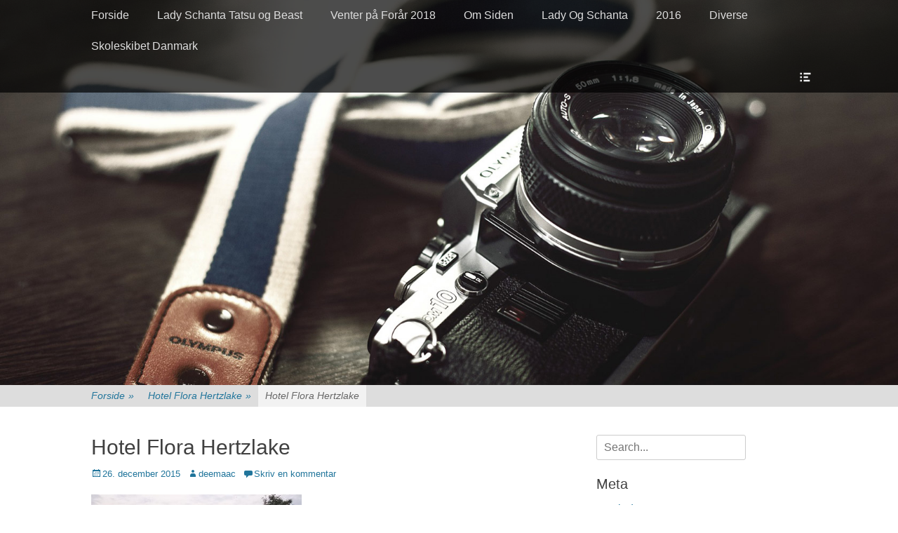

--- FILE ---
content_type: text/html; charset=UTF-8
request_url: https://www.deemaac.dk/hotel-flora-hertzlake/
body_size: 9531
content:
		<!DOCTYPE html>
		<html lang="da-DK">
		
<head>
		<meta charset="UTF-8">
		<link rel="profile" href="https://gmpg.org/xfn/11">
		<title>Hotel Flora Hertzlake &#8211; DeeMaac.dk</title>
<meta name='robots' content='max-image-preview:large' />
<meta name="viewport" content="width=device-width, initial-scale=1, minimum-scale=1"><link rel='dns-prefetch' href='//stats.wp.com' />
<link rel='dns-prefetch' href='//v0.wordpress.com' />
<link rel="alternate" type="application/rss+xml" title="DeeMaac.dk &raquo; Feed" href="https://www.deemaac.dk/feed/" />
<link rel="alternate" type="application/rss+xml" title="DeeMaac.dk &raquo;-kommentar-feed" href="https://www.deemaac.dk/comments/feed/" />
<link rel="alternate" type="application/rss+xml" title="DeeMaac.dk &raquo; Hotel Flora Hertzlake-kommentar-feed" href="https://www.deemaac.dk/feed/?attachment_id=528" />
<script type="text/javascript">
/* <![CDATA[ */
window._wpemojiSettings = {"baseUrl":"https:\/\/s.w.org\/images\/core\/emoji\/14.0.0\/72x72\/","ext":".png","svgUrl":"https:\/\/s.w.org\/images\/core\/emoji\/14.0.0\/svg\/","svgExt":".svg","source":{"concatemoji":"https:\/\/www.deemaac.dk\/wp-includes\/js\/wp-emoji-release.min.js?ver=6.4.7"}};
/*! This file is auto-generated */
!function(i,n){var o,s,e;function c(e){try{var t={supportTests:e,timestamp:(new Date).valueOf()};sessionStorage.setItem(o,JSON.stringify(t))}catch(e){}}function p(e,t,n){e.clearRect(0,0,e.canvas.width,e.canvas.height),e.fillText(t,0,0);var t=new Uint32Array(e.getImageData(0,0,e.canvas.width,e.canvas.height).data),r=(e.clearRect(0,0,e.canvas.width,e.canvas.height),e.fillText(n,0,0),new Uint32Array(e.getImageData(0,0,e.canvas.width,e.canvas.height).data));return t.every(function(e,t){return e===r[t]})}function u(e,t,n){switch(t){case"flag":return n(e,"\ud83c\udff3\ufe0f\u200d\u26a7\ufe0f","\ud83c\udff3\ufe0f\u200b\u26a7\ufe0f")?!1:!n(e,"\ud83c\uddfa\ud83c\uddf3","\ud83c\uddfa\u200b\ud83c\uddf3")&&!n(e,"\ud83c\udff4\udb40\udc67\udb40\udc62\udb40\udc65\udb40\udc6e\udb40\udc67\udb40\udc7f","\ud83c\udff4\u200b\udb40\udc67\u200b\udb40\udc62\u200b\udb40\udc65\u200b\udb40\udc6e\u200b\udb40\udc67\u200b\udb40\udc7f");case"emoji":return!n(e,"\ud83e\udef1\ud83c\udffb\u200d\ud83e\udef2\ud83c\udfff","\ud83e\udef1\ud83c\udffb\u200b\ud83e\udef2\ud83c\udfff")}return!1}function f(e,t,n){var r="undefined"!=typeof WorkerGlobalScope&&self instanceof WorkerGlobalScope?new OffscreenCanvas(300,150):i.createElement("canvas"),a=r.getContext("2d",{willReadFrequently:!0}),o=(a.textBaseline="top",a.font="600 32px Arial",{});return e.forEach(function(e){o[e]=t(a,e,n)}),o}function t(e){var t=i.createElement("script");t.src=e,t.defer=!0,i.head.appendChild(t)}"undefined"!=typeof Promise&&(o="wpEmojiSettingsSupports",s=["flag","emoji"],n.supports={everything:!0,everythingExceptFlag:!0},e=new Promise(function(e){i.addEventListener("DOMContentLoaded",e,{once:!0})}),new Promise(function(t){var n=function(){try{var e=JSON.parse(sessionStorage.getItem(o));if("object"==typeof e&&"number"==typeof e.timestamp&&(new Date).valueOf()<e.timestamp+604800&&"object"==typeof e.supportTests)return e.supportTests}catch(e){}return null}();if(!n){if("undefined"!=typeof Worker&&"undefined"!=typeof OffscreenCanvas&&"undefined"!=typeof URL&&URL.createObjectURL&&"undefined"!=typeof Blob)try{var e="postMessage("+f.toString()+"("+[JSON.stringify(s),u.toString(),p.toString()].join(",")+"));",r=new Blob([e],{type:"text/javascript"}),a=new Worker(URL.createObjectURL(r),{name:"wpTestEmojiSupports"});return void(a.onmessage=function(e){c(n=e.data),a.terminate(),t(n)})}catch(e){}c(n=f(s,u,p))}t(n)}).then(function(e){for(var t in e)n.supports[t]=e[t],n.supports.everything=n.supports.everything&&n.supports[t],"flag"!==t&&(n.supports.everythingExceptFlag=n.supports.everythingExceptFlag&&n.supports[t]);n.supports.everythingExceptFlag=n.supports.everythingExceptFlag&&!n.supports.flag,n.DOMReady=!1,n.readyCallback=function(){n.DOMReady=!0}}).then(function(){return e}).then(function(){var e;n.supports.everything||(n.readyCallback(),(e=n.source||{}).concatemoji?t(e.concatemoji):e.wpemoji&&e.twemoji&&(t(e.twemoji),t(e.wpemoji)))}))}((window,document),window._wpemojiSettings);
/* ]]> */
</script>
<style id='wp-emoji-styles-inline-css' type='text/css'>

	img.wp-smiley, img.emoji {
		display: inline !important;
		border: none !important;
		box-shadow: none !important;
		height: 1em !important;
		width: 1em !important;
		margin: 0 0.07em !important;
		vertical-align: -0.1em !important;
		background: none !important;
		padding: 0 !important;
	}
</style>
<link rel='stylesheet' id='wp-block-library-css' href='https://www.deemaac.dk/wp-includes/css/dist/block-library/style.min.css?ver=6.4.7' type='text/css' media='all' />
<style id='wp-block-library-inline-css' type='text/css'>
.has-text-align-justify{text-align:justify;}
</style>
<style id='wp-block-library-theme-inline-css' type='text/css'>
.wp-block-audio figcaption{color:#555;font-size:13px;text-align:center}.is-dark-theme .wp-block-audio figcaption{color:hsla(0,0%,100%,.65)}.wp-block-audio{margin:0 0 1em}.wp-block-code{border:1px solid #ccc;border-radius:4px;font-family:Menlo,Consolas,monaco,monospace;padding:.8em 1em}.wp-block-embed figcaption{color:#555;font-size:13px;text-align:center}.is-dark-theme .wp-block-embed figcaption{color:hsla(0,0%,100%,.65)}.wp-block-embed{margin:0 0 1em}.blocks-gallery-caption{color:#555;font-size:13px;text-align:center}.is-dark-theme .blocks-gallery-caption{color:hsla(0,0%,100%,.65)}.wp-block-image figcaption{color:#555;font-size:13px;text-align:center}.is-dark-theme .wp-block-image figcaption{color:hsla(0,0%,100%,.65)}.wp-block-image{margin:0 0 1em}.wp-block-pullquote{border-bottom:4px solid;border-top:4px solid;color:currentColor;margin-bottom:1.75em}.wp-block-pullquote cite,.wp-block-pullquote footer,.wp-block-pullquote__citation{color:currentColor;font-size:.8125em;font-style:normal;text-transform:uppercase}.wp-block-quote{border-left:.25em solid;margin:0 0 1.75em;padding-left:1em}.wp-block-quote cite,.wp-block-quote footer{color:currentColor;font-size:.8125em;font-style:normal;position:relative}.wp-block-quote.has-text-align-right{border-left:none;border-right:.25em solid;padding-left:0;padding-right:1em}.wp-block-quote.has-text-align-center{border:none;padding-left:0}.wp-block-quote.is-large,.wp-block-quote.is-style-large,.wp-block-quote.is-style-plain{border:none}.wp-block-search .wp-block-search__label{font-weight:700}.wp-block-search__button{border:1px solid #ccc;padding:.375em .625em}:where(.wp-block-group.has-background){padding:1.25em 2.375em}.wp-block-separator.has-css-opacity{opacity:.4}.wp-block-separator{border:none;border-bottom:2px solid;margin-left:auto;margin-right:auto}.wp-block-separator.has-alpha-channel-opacity{opacity:1}.wp-block-separator:not(.is-style-wide):not(.is-style-dots){width:100px}.wp-block-separator.has-background:not(.is-style-dots){border-bottom:none;height:1px}.wp-block-separator.has-background:not(.is-style-wide):not(.is-style-dots){height:2px}.wp-block-table{margin:0 0 1em}.wp-block-table td,.wp-block-table th{word-break:normal}.wp-block-table figcaption{color:#555;font-size:13px;text-align:center}.is-dark-theme .wp-block-table figcaption{color:hsla(0,0%,100%,.65)}.wp-block-video figcaption{color:#555;font-size:13px;text-align:center}.is-dark-theme .wp-block-video figcaption{color:hsla(0,0%,100%,.65)}.wp-block-video{margin:0 0 1em}.wp-block-template-part.has-background{margin-bottom:0;margin-top:0;padding:1.25em 2.375em}
</style>
<link rel='stylesheet' id='mediaelement-css' href='https://www.deemaac.dk/wp-includes/js/mediaelement/mediaelementplayer-legacy.min.css?ver=4.2.17' type='text/css' media='all' />
<link rel='stylesheet' id='wp-mediaelement-css' href='https://www.deemaac.dk/wp-includes/js/mediaelement/wp-mediaelement.min.css?ver=6.4.7' type='text/css' media='all' />
<style id='classic-theme-styles-inline-css' type='text/css'>
/*! This file is auto-generated */
.wp-block-button__link{color:#fff;background-color:#32373c;border-radius:9999px;box-shadow:none;text-decoration:none;padding:calc(.667em + 2px) calc(1.333em + 2px);font-size:1.125em}.wp-block-file__button{background:#32373c;color:#fff;text-decoration:none}
</style>
<style id='global-styles-inline-css' type='text/css'>
body{--wp--preset--color--black: #000000;--wp--preset--color--cyan-bluish-gray: #abb8c3;--wp--preset--color--white: #ffffff;--wp--preset--color--pale-pink: #f78da7;--wp--preset--color--vivid-red: #cf2e2e;--wp--preset--color--luminous-vivid-orange: #ff6900;--wp--preset--color--luminous-vivid-amber: #fcb900;--wp--preset--color--light-green-cyan: #7bdcb5;--wp--preset--color--vivid-green-cyan: #00d084;--wp--preset--color--pale-cyan-blue: #8ed1fc;--wp--preset--color--vivid-cyan-blue: #0693e3;--wp--preset--color--vivid-purple: #9b51e0;--wp--preset--color--gray: #404040;--wp--preset--color--light-gray: #eeeeee;--wp--preset--color--blue: #21759b;--wp--preset--gradient--vivid-cyan-blue-to-vivid-purple: linear-gradient(135deg,rgba(6,147,227,1) 0%,rgb(155,81,224) 100%);--wp--preset--gradient--light-green-cyan-to-vivid-green-cyan: linear-gradient(135deg,rgb(122,220,180) 0%,rgb(0,208,130) 100%);--wp--preset--gradient--luminous-vivid-amber-to-luminous-vivid-orange: linear-gradient(135deg,rgba(252,185,0,1) 0%,rgba(255,105,0,1) 100%);--wp--preset--gradient--luminous-vivid-orange-to-vivid-red: linear-gradient(135deg,rgba(255,105,0,1) 0%,rgb(207,46,46) 100%);--wp--preset--gradient--very-light-gray-to-cyan-bluish-gray: linear-gradient(135deg,rgb(238,238,238) 0%,rgb(169,184,195) 100%);--wp--preset--gradient--cool-to-warm-spectrum: linear-gradient(135deg,rgb(74,234,220) 0%,rgb(151,120,209) 20%,rgb(207,42,186) 40%,rgb(238,44,130) 60%,rgb(251,105,98) 80%,rgb(254,248,76) 100%);--wp--preset--gradient--blush-light-purple: linear-gradient(135deg,rgb(255,206,236) 0%,rgb(152,150,240) 100%);--wp--preset--gradient--blush-bordeaux: linear-gradient(135deg,rgb(254,205,165) 0%,rgb(254,45,45) 50%,rgb(107,0,62) 100%);--wp--preset--gradient--luminous-dusk: linear-gradient(135deg,rgb(255,203,112) 0%,rgb(199,81,192) 50%,rgb(65,88,208) 100%);--wp--preset--gradient--pale-ocean: linear-gradient(135deg,rgb(255,245,203) 0%,rgb(182,227,212) 50%,rgb(51,167,181) 100%);--wp--preset--gradient--electric-grass: linear-gradient(135deg,rgb(202,248,128) 0%,rgb(113,206,126) 100%);--wp--preset--gradient--midnight: linear-gradient(135deg,rgb(2,3,129) 0%,rgb(40,116,252) 100%);--wp--preset--font-size--small: 14px;--wp--preset--font-size--medium: 20px;--wp--preset--font-size--large: 42px;--wp--preset--font-size--x-large: 42px;--wp--preset--font-size--normal: 18px;--wp--preset--font-size--huge: 54px;--wp--preset--spacing--20: 0.44rem;--wp--preset--spacing--30: 0.67rem;--wp--preset--spacing--40: 1rem;--wp--preset--spacing--50: 1.5rem;--wp--preset--spacing--60: 2.25rem;--wp--preset--spacing--70: 3.38rem;--wp--preset--spacing--80: 5.06rem;--wp--preset--shadow--natural: 6px 6px 9px rgba(0, 0, 0, 0.2);--wp--preset--shadow--deep: 12px 12px 50px rgba(0, 0, 0, 0.4);--wp--preset--shadow--sharp: 6px 6px 0px rgba(0, 0, 0, 0.2);--wp--preset--shadow--outlined: 6px 6px 0px -3px rgba(255, 255, 255, 1), 6px 6px rgba(0, 0, 0, 1);--wp--preset--shadow--crisp: 6px 6px 0px rgba(0, 0, 0, 1);}:where(.is-layout-flex){gap: 0.5em;}:where(.is-layout-grid){gap: 0.5em;}body .is-layout-flow > .alignleft{float: left;margin-inline-start: 0;margin-inline-end: 2em;}body .is-layout-flow > .alignright{float: right;margin-inline-start: 2em;margin-inline-end: 0;}body .is-layout-flow > .aligncenter{margin-left: auto !important;margin-right: auto !important;}body .is-layout-constrained > .alignleft{float: left;margin-inline-start: 0;margin-inline-end: 2em;}body .is-layout-constrained > .alignright{float: right;margin-inline-start: 2em;margin-inline-end: 0;}body .is-layout-constrained > .aligncenter{margin-left: auto !important;margin-right: auto !important;}body .is-layout-constrained > :where(:not(.alignleft):not(.alignright):not(.alignfull)){max-width: var(--wp--style--global--content-size);margin-left: auto !important;margin-right: auto !important;}body .is-layout-constrained > .alignwide{max-width: var(--wp--style--global--wide-size);}body .is-layout-flex{display: flex;}body .is-layout-flex{flex-wrap: wrap;align-items: center;}body .is-layout-flex > *{margin: 0;}body .is-layout-grid{display: grid;}body .is-layout-grid > *{margin: 0;}:where(.wp-block-columns.is-layout-flex){gap: 2em;}:where(.wp-block-columns.is-layout-grid){gap: 2em;}:where(.wp-block-post-template.is-layout-flex){gap: 1.25em;}:where(.wp-block-post-template.is-layout-grid){gap: 1.25em;}.has-black-color{color: var(--wp--preset--color--black) !important;}.has-cyan-bluish-gray-color{color: var(--wp--preset--color--cyan-bluish-gray) !important;}.has-white-color{color: var(--wp--preset--color--white) !important;}.has-pale-pink-color{color: var(--wp--preset--color--pale-pink) !important;}.has-vivid-red-color{color: var(--wp--preset--color--vivid-red) !important;}.has-luminous-vivid-orange-color{color: var(--wp--preset--color--luminous-vivid-orange) !important;}.has-luminous-vivid-amber-color{color: var(--wp--preset--color--luminous-vivid-amber) !important;}.has-light-green-cyan-color{color: var(--wp--preset--color--light-green-cyan) !important;}.has-vivid-green-cyan-color{color: var(--wp--preset--color--vivid-green-cyan) !important;}.has-pale-cyan-blue-color{color: var(--wp--preset--color--pale-cyan-blue) !important;}.has-vivid-cyan-blue-color{color: var(--wp--preset--color--vivid-cyan-blue) !important;}.has-vivid-purple-color{color: var(--wp--preset--color--vivid-purple) !important;}.has-black-background-color{background-color: var(--wp--preset--color--black) !important;}.has-cyan-bluish-gray-background-color{background-color: var(--wp--preset--color--cyan-bluish-gray) !important;}.has-white-background-color{background-color: var(--wp--preset--color--white) !important;}.has-pale-pink-background-color{background-color: var(--wp--preset--color--pale-pink) !important;}.has-vivid-red-background-color{background-color: var(--wp--preset--color--vivid-red) !important;}.has-luminous-vivid-orange-background-color{background-color: var(--wp--preset--color--luminous-vivid-orange) !important;}.has-luminous-vivid-amber-background-color{background-color: var(--wp--preset--color--luminous-vivid-amber) !important;}.has-light-green-cyan-background-color{background-color: var(--wp--preset--color--light-green-cyan) !important;}.has-vivid-green-cyan-background-color{background-color: var(--wp--preset--color--vivid-green-cyan) !important;}.has-pale-cyan-blue-background-color{background-color: var(--wp--preset--color--pale-cyan-blue) !important;}.has-vivid-cyan-blue-background-color{background-color: var(--wp--preset--color--vivid-cyan-blue) !important;}.has-vivid-purple-background-color{background-color: var(--wp--preset--color--vivid-purple) !important;}.has-black-border-color{border-color: var(--wp--preset--color--black) !important;}.has-cyan-bluish-gray-border-color{border-color: var(--wp--preset--color--cyan-bluish-gray) !important;}.has-white-border-color{border-color: var(--wp--preset--color--white) !important;}.has-pale-pink-border-color{border-color: var(--wp--preset--color--pale-pink) !important;}.has-vivid-red-border-color{border-color: var(--wp--preset--color--vivid-red) !important;}.has-luminous-vivid-orange-border-color{border-color: var(--wp--preset--color--luminous-vivid-orange) !important;}.has-luminous-vivid-amber-border-color{border-color: var(--wp--preset--color--luminous-vivid-amber) !important;}.has-light-green-cyan-border-color{border-color: var(--wp--preset--color--light-green-cyan) !important;}.has-vivid-green-cyan-border-color{border-color: var(--wp--preset--color--vivid-green-cyan) !important;}.has-pale-cyan-blue-border-color{border-color: var(--wp--preset--color--pale-cyan-blue) !important;}.has-vivid-cyan-blue-border-color{border-color: var(--wp--preset--color--vivid-cyan-blue) !important;}.has-vivid-purple-border-color{border-color: var(--wp--preset--color--vivid-purple) !important;}.has-vivid-cyan-blue-to-vivid-purple-gradient-background{background: var(--wp--preset--gradient--vivid-cyan-blue-to-vivid-purple) !important;}.has-light-green-cyan-to-vivid-green-cyan-gradient-background{background: var(--wp--preset--gradient--light-green-cyan-to-vivid-green-cyan) !important;}.has-luminous-vivid-amber-to-luminous-vivid-orange-gradient-background{background: var(--wp--preset--gradient--luminous-vivid-amber-to-luminous-vivid-orange) !important;}.has-luminous-vivid-orange-to-vivid-red-gradient-background{background: var(--wp--preset--gradient--luminous-vivid-orange-to-vivid-red) !important;}.has-very-light-gray-to-cyan-bluish-gray-gradient-background{background: var(--wp--preset--gradient--very-light-gray-to-cyan-bluish-gray) !important;}.has-cool-to-warm-spectrum-gradient-background{background: var(--wp--preset--gradient--cool-to-warm-spectrum) !important;}.has-blush-light-purple-gradient-background{background: var(--wp--preset--gradient--blush-light-purple) !important;}.has-blush-bordeaux-gradient-background{background: var(--wp--preset--gradient--blush-bordeaux) !important;}.has-luminous-dusk-gradient-background{background: var(--wp--preset--gradient--luminous-dusk) !important;}.has-pale-ocean-gradient-background{background: var(--wp--preset--gradient--pale-ocean) !important;}.has-electric-grass-gradient-background{background: var(--wp--preset--gradient--electric-grass) !important;}.has-midnight-gradient-background{background: var(--wp--preset--gradient--midnight) !important;}.has-small-font-size{font-size: var(--wp--preset--font-size--small) !important;}.has-medium-font-size{font-size: var(--wp--preset--font-size--medium) !important;}.has-large-font-size{font-size: var(--wp--preset--font-size--large) !important;}.has-x-large-font-size{font-size: var(--wp--preset--font-size--x-large) !important;}
.wp-block-navigation a:where(:not(.wp-element-button)){color: inherit;}
:where(.wp-block-post-template.is-layout-flex){gap: 1.25em;}:where(.wp-block-post-template.is-layout-grid){gap: 1.25em;}
:where(.wp-block-columns.is-layout-flex){gap: 2em;}:where(.wp-block-columns.is-layout-grid){gap: 2em;}
.wp-block-pullquote{font-size: 1.5em;line-height: 1.6;}
</style>
<link rel='stylesheet' id='fullframe-style-css' href='https://www.deemaac.dk/wp-content/themes/full-frame/style.css?ver=20240131-93047' type='text/css' media='all' />
<link rel='stylesheet' id='genericons-css' href='https://www.deemaac.dk/wp-content/plugins/jetpack/_inc/genericons/genericons/genericons.css?ver=3.1' type='text/css' media='all' />
<link rel='stylesheet' id='fullframe-responsive-css' href='https://www.deemaac.dk/wp-content/themes/full-frame/css/responsive.css?ver=6.4.7' type='text/css' media='all' />
<link rel='stylesheet' id='jquery-sidr-css' href='https://www.deemaac.dk/wp-content/themes/full-frame/css/jquery.sidr.light.min.css?ver=2.1.0' type='text/css' media='all' />
<link rel='stylesheet' id='jetpack_css-css' href='https://www.deemaac.dk/wp-content/plugins/jetpack/css/jetpack.css?ver=13.0.1' type='text/css' media='all' />
<script type="text/javascript" src="https://www.deemaac.dk/wp-includes/js/jquery/jquery.min.js?ver=3.7.1" id="jquery-core-js"></script>
<script type="text/javascript" src="https://www.deemaac.dk/wp-includes/js/jquery/jquery-migrate.min.js?ver=3.4.1" id="jquery-migrate-js"></script>
<script type="text/javascript" src="https://www.deemaac.dk/wp-content/themes/full-frame/js/jquery.sidr.min.js?ver=2.2.1.1" id="jquery-sidr-js"></script>
<script type="text/javascript" src="https://www.deemaac.dk/wp-content/themes/full-frame/js/fullframe-custom-scripts.min.js" id="fullframe-custom-scripts-js"></script>
<!--[if lt IE 9]>
<script type="text/javascript" src="https://www.deemaac.dk/wp-content/themes/full-frame/js/html5.min.js?ver=3.7.3" id="fullframe-html5-js"></script>
<![endif]-->
<link rel="https://api.w.org/" href="https://www.deemaac.dk/wp-json/" /><link rel="alternate" type="application/json" href="https://www.deemaac.dk/wp-json/wp/v2/media/528" /><link rel="EditURI" type="application/rsd+xml" title="RSD" href="https://www.deemaac.dk/xmlrpc.php?rsd" />
<meta name="generator" content="WordPress 6.4.7" />
<link rel='shortlink' href='https://wp.me/a5TB6x-8w' />
<link rel="alternate" type="application/json+oembed" href="https://www.deemaac.dk/wp-json/oembed/1.0/embed?url=https%3A%2F%2Fwww.deemaac.dk%2Fhotel-flora-hertzlake%2F" />
<link rel="alternate" type="text/xml+oembed" href="https://www.deemaac.dk/wp-json/oembed/1.0/embed?url=https%3A%2F%2Fwww.deemaac.dk%2Fhotel-flora-hertzlake%2F&#038;format=xml" />
	<style>img#wpstats{display:none}</style>
		
<!-- Jetpack Open Graph Tags -->
<meta property="og:type" content="article" />
<meta property="og:title" content="Hotel Flora Hertzlake" />
<meta property="og:url" content="https://www.deemaac.dk/hotel-flora-hertzlake/" />
<meta property="og:description" content="Hotel Flora Hertzlake" />
<meta property="article:published_time" content="2015-12-26T16:46:13+00:00" />
<meta property="article:modified_time" content="2015-12-26T18:38:57+00:00" />
<meta property="og:site_name" content="DeeMaac.dk" />
<meta property="og:image" content="https://www.deemaac.dk/wp-content/uploads/2015/12/Hotel-Flora-Hertzlake.jpg" />
<meta property="og:image:alt" content="Hotel Flora Hertzlake" />
<meta property="og:locale" content="da_DK" />
<meta name="twitter:text:title" content="Hotel Flora Hertzlake" />
<meta name="twitter:image" content="https://www.deemaac.dk/wp-content/uploads/2015/12/Hotel-Flora-Hertzlake.jpg?w=640" />
<meta name="twitter:image:alt" content="Hotel Flora Hertzlake" />
<meta name="twitter:card" content="summary_large_image" />

<!-- End Jetpack Open Graph Tags -->
<!-- DeeMaac.dk inline CSS Styles -->
<style type="text/css" media="screen">
#featured-content {
background-image: url("https://www.deemaac.dk/wp-content/themes/full-frame/images/default-featured-bg.jpg");
}</style>
</head>

<body data-rsssl=1 class="attachment attachment-template-default single single-attachment postid-528 attachmentid-528 attachment-jpeg wp-embed-responsive two-columns content-left excerpt-featured-image">


		<div id="page" class="hfeed site">
				<div id="fixed-header">
			<nav class="site-navigation nav-primary search-enabled" role="navigation">
        <div class="wrapper">
            <h1 class="assistive-text">Primær Menu</h1>
            <div class="screen-reader-text skip-link"><a href="#content" title="Spring til indhold">Spring til indhold</a></div>

                        <div id="mobile-header-left-menu" class="mobile-menu-anchor page-menu">
                <a href="#mobile-header-left-nav" id="header-left-menu" class="genericon genericon-menu">
                    <span class="mobile-menu-text">Menu</span>
                </a>
            </div><!-- #mobile-header-menu -->

            <div class="menu fullframe-nav-menu"><ul><li ><a href="https://www.deemaac.dk/">Forside</a></li><li class="page_item page-item-1140"><a href="https://www.deemaac.dk/lady-schanta-tatsu-og-beast/">Lady Schanta Tatsu og Beast</a></li><li class="page_item page-item-1064"><a href="https://www.deemaac.dk/venter-paa-foraar-2018/">Venter på Forår 2018</a></li><li class="page_item page-item-70"><a href="https://www.deemaac.dk/om-siden/">Om Siden</a></li><li class="page_item page-item-14 page_item_has_children"><a href="https://www.deemaac.dk/lady-og-schanta/">Lady Og Schanta</a><ul class='children'><li class="page_item page-item-800"><a href="https://www.deemaac.dk/lady-og-schanta/blackie/">Blackie</a></li><li class="page_item page-item-874"><a href="https://www.deemaac.dk/lady-og-schanta/schanta-og-lady-2016/">Schanta og Lady 2016</a></li></ul></li><li class="page_item page-item-885"><a href="https://www.deemaac.dk/2016-2/">2016</a></li><li class="page_item page-item-245 page_item_has_children"><a href="https://www.deemaac.dk/diverse/">Diverse</a><ul class='children'><li class="page_item page-item-990"><a href="https://www.deemaac.dk/diverse/maxi-77/">Maxi 77</a></li></ul></li><li class="page_item page-item-853"><a href="https://www.deemaac.dk/skoleskibet-danmark/">Skoleskibet Danmark</a></li></ul></div>                <div id="header-toggle" class="genericon">
                    <a class="screen-reader-text" href="#header-container">Header Toggle</a>
                </div>
    	</div><!-- .wrapper -->
    </nav><!-- .nav-primary -->
    		<header id="masthead" class="displaynone" role="banner">
    		<div class="wrapper">
		<div id="site-branding">
		<div id="site-header">
			<h1 class="site-title"><a href="https://www.deemaac.dk/">DeeMaac.dk</a></h1>
			<h2 class="site-description">En foto blog...Hunde...Velomobil...Natur...Landskaber...bygninger på farten</h2>
		</div><!-- #site-header --></div><!-- #site-branding-->	<aside class="sidebar sidebar-header-right widget-area">
					<section class="widget widget_fullframe_social_icons" id="header-right-social-icons">
				<div class="widget-wrap">
					<a class="genericon_parent genericon genericon-facebook-alt" target="_blank" title="Facebook" href="https://www.facebook.com/velostrada.dk"><span class="screen-reader-text">Facebook</span> </a><a class="genericon_parent genericon genericon-youtube" target="_blank" title="YouTube" href="https://www.youtube.com/user/DeeMaac1"><span class="screen-reader-text">YouTube</span> </a>				</div>
			</section>
				<section class="widget widget_search" id="header-right-search">
			<div class="widget-wrap">
				
<form role="search" method="get" class="search-form" action="https://www.deemaac.dk/">
	<label>
		<span class="screen-reader-text">Søg efter:</span>
		<input type="search" class="search-field" placeholder="Search..." value="" name="s" title="Søg efter:">
	</label>
	<input type="submit" class="search-submit" value="Søg">
</form>
			</div>
		</section>
	</aside><!-- .sidebar .header-sidebar .widget-area -->
			</div><!-- .wrapper -->
		</header><!-- #masthead -->
				</div><!-- #fixed-header -->
		<div id="header-featured-image">
					<div class="wrapper"><img class="wp-post-image" alt="" src="https://www.deemaac.dk/wp-content/themes/full-frame/images/gallery/slider1-1680x720.jpg" /></div><!-- .wrapper -->
				</div><!-- #header-featured-image --><div id="breadcrumb-list">
					<div class="wrapper"><span class="breadcrumb" typeof="v:Breadcrumb"><a rel="v:url" property="v:title" href="https://www.deemaac.dk/">Forside <span class="sep">&raquo;</span><!-- .sep --></a></span><span class="breadcrumb" typeof="v:Breadcrumb"><a rel="v:url" property="v:title" href="https://www.deemaac.dk/hotel-flora-hertzlake/">Hotel Flora Hertzlake <span class="sep">&raquo;</span><!-- .sep --></a></span><span class="breadcrumb-current">Hotel Flora Hertzlake</span></div><!-- .wrapper -->
			</div><!-- #breadcrumb-list -->		<div id="content" class="site-content">
			<div class="wrapper">
	
	<main id="main" class="site-main" role="main">

	
		
<article id="post-528" class="post-528 attachment type-attachment status-inherit hentry">
	<!-- Page/Post Single Image Disabled or No Image set in Post Thumbnail -->
	<div class="entry-container">
		<header class="entry-header">
			<h1 class="entry-title">Hotel Flora Hertzlake</h1>

			<p class="entry-meta"><span class="posted-on"><span class="screen-reader-text">Udgivet den</span><a href="https://www.deemaac.dk/hotel-flora-hertzlake/" rel="bookmark"><time class="entry-date published" datetime="2015-12-26T16:46:13+00:00">26. december 2015</time><time class="updated" datetime="2015-12-26T18:38:57+00:00">26. december 2015</time></a></span><span class="byline"><span class="author vcard"><span class="screen-reader-text">Forfatter</span><a class="url fn n" href="https://www.deemaac.dk/author/deemaac/">deemaac</a></span></span><span class="comments-link"><a href="https://www.deemaac.dk/hotel-flora-hertzlake/#respond">Skriv en kommentar</a></span></p><!-- .entry-meta -->		</header><!-- .entry-header -->

		<div class="entry-content">
			<p class="attachment"><a href='https://www.deemaac.dk/wp-content/uploads/2015/12/Hotel-Flora-Hertzlake.jpg'><img fetchpriority="high" decoding="async" width="300" height="169" src="https://www.deemaac.dk/wp-content/uploads/2015/12/Hotel-Flora-Hertzlake-300x169.jpg" class="attachment-medium size-medium" alt="Hotel Flora Hertzlake" srcset="https://www.deemaac.dk/wp-content/uploads/2015/12/Hotel-Flora-Hertzlake-300x169.jpg 300w, https://www.deemaac.dk/wp-content/uploads/2015/12/Hotel-Flora-Hertzlake-768x432.jpg 768w, https://www.deemaac.dk/wp-content/uploads/2015/12/Hotel-Flora-Hertzlake-1024x576.jpg 1024w, https://www.deemaac.dk/wp-content/uploads/2015/12/Hotel-Flora-Hertzlake-400x225.jpg 400w, https://www.deemaac.dk/wp-content/uploads/2015/12/Hotel-Flora-Hertzlake-860x484.jpg 860w" sizes="(max-width: 300px) 100vw, 300px" data-attachment-id="528" data-permalink="https://www.deemaac.dk/hotel-flora-hertzlake/" data-orig-file="https://www.deemaac.dk/wp-content/uploads/2015/12/Hotel-Flora-Hertzlake.jpg" data-orig-size="3920,2204" data-comments-opened="1" data-image-meta="{&quot;aperture&quot;:&quot;2.4&quot;,&quot;credit&quot;:&quot;&quot;,&quot;camera&quot;:&quot;C6603&quot;,&quot;caption&quot;:&quot;&quot;,&quot;created_timestamp&quot;:&quot;1439154840&quot;,&quot;copyright&quot;:&quot;&quot;,&quot;focal_length&quot;:&quot;4.1&quot;,&quot;iso&quot;:&quot;200&quot;,&quot;shutter_speed&quot;:&quot;0.025&quot;,&quot;title&quot;:&quot;&quot;,&quot;orientation&quot;:&quot;1&quot;}" data-image-title="Hotel Flora Hertzlake" data-image-description="&lt;p&gt;Hotel Flora Hertzlake&lt;/p&gt;
" data-image-caption="&lt;p&gt;Hotel Flora Hertzlake&lt;/p&gt;
" data-medium-file="https://www.deemaac.dk/wp-content/uploads/2015/12/Hotel-Flora-Hertzlake-300x169.jpg" data-large-file="https://www.deemaac.dk/wp-content/uploads/2015/12/Hotel-Flora-Hertzlake-1024x576.jpg" /></a></p>
<p>Hotel Flora Hertzlake</p>
					</div><!-- .entry-content -->

		<footer class="entry-footer">
			<p class="entry-meta"></p><!-- .entry-meta -->		</footer><!-- .entry-footer -->
	</div><!-- .entry-container -->
</article><!-- #post-## -->
		
	<nav class="navigation post-navigation" aria-label="Indlæg">
		<h2 class="screen-reader-text">Indlægsnavigation</h2>
		<div class="nav-links"><div class="nav-previous"><a href="https://www.deemaac.dk/hotel-flora-hertzlake/" rel="prev"><span class="meta-nav" aria-hidden="true">&larr; Forrige</span> <span class="screen-reader-text">Forrige indlæg:</span> <span class="post-title">Hotel Flora Hertzlake</span></a></div></div>
	</nav>
<div id="comments" class="comments-area">

	
	
	
		<div id="respond" class="comment-respond">
		<h3 id="reply-title" class="comment-reply-title">Skriv et svar <small><a rel="nofollow" id="cancel-comment-reply-link" href="/hotel-flora-hertzlake/#respond" style="display:none;">Annuller svar</a></small></h3><form action="https://www.deemaac.dk/wp-comments-post.php" method="post" id="commentform" class="comment-form"><p class="comment-notes"><span id="email-notes">Din e-mailadresse vil ikke blive publiceret.</span> <span class="required-field-message">Krævede felter er markeret med <span class="required">*</span></span></p><p class="comment-form-comment"><label for="comment">Kommentar <span class="required">*</span></label> <textarea id="comment" name="comment" cols="45" rows="8" maxlength="65525" required="required"></textarea></p><p class="comment-form-author"><label for="author">Navn <span class="required">*</span></label> <input id="author" name="author" type="text" value="" size="30" maxlength="245" autocomplete="name" required="required" /></p>
<p class="comment-form-email"><label for="email">E-mail <span class="required">*</span></label> <input id="email" name="email" type="text" value="" size="30" maxlength="100" aria-describedby="email-notes" autocomplete="email" required="required" /></p>
<p class="comment-form-url"><label for="url">Websted</label> <input id="url" name="url" type="text" value="" size="30" maxlength="200" autocomplete="url" /></p>
<p class="comment-form-cookies-consent"><input id="wp-comment-cookies-consent" name="wp-comment-cookies-consent" type="checkbox" value="yes" /> <label for="wp-comment-cookies-consent">Gem mit navn, mail og websted i denne browser til næste gang jeg kommenterer.</label></p>
<p class="comment-subscription-form"><input type="checkbox" name="subscribe_blog" id="subscribe_blog" value="subscribe" style="width: auto; -moz-appearance: checkbox; -webkit-appearance: checkbox;" /> <label class="subscribe-label" id="subscribe-blog-label" for="subscribe_blog">Notify me of new posts by email.</label></p><p class="form-submit"><input name="submit" type="submit" id="submit" class="submit" value="Send kommentar" /> <input type='hidden' name='comment_post_ID' value='528' id='comment_post_ID' />
<input type='hidden' name='comment_parent' id='comment_parent' value='0' />
</p><p style="display: none;"><input type="hidden" id="akismet_comment_nonce" name="akismet_comment_nonce" value="397071bac7" /></p><p style="display: none !important;" class="akismet-fields-container" data-prefix="ak_"><label>&#916;<textarea name="ak_hp_textarea" cols="45" rows="8" maxlength="100"></textarea></label><input type="hidden" id="ak_js_1" name="ak_js" value="231"/><script>document.getElementById( "ak_js_1" ).setAttribute( "value", ( new Date() ).getTime() );</script></p></form>	</div><!-- #respond -->
	
</div><!-- #comments -->	
	</main><!-- #main -->
	

	<aside class="sidebar sidebar-primary widget-area" role="complementary">
	<section id="search-2" class="widget widget_search"><div class="widget-wrap">
<form role="search" method="get" class="search-form" action="https://www.deemaac.dk/">
	<label>
		<span class="screen-reader-text">Søg efter:</span>
		<input type="search" class="search-field" placeholder="Search..." value="" name="s" title="Søg efter:">
	</label>
	<input type="submit" class="search-submit" value="Søg">
</form>
</div><!-- .widget-wrap --></section><!-- #widget-default-search --><section id="meta-2" class="widget widget_meta"><div class="widget-wrap"><h4 class="widget-title">Meta</h4>
		<ul>
						<li><a href="https://www.deemaac.dk/wp-login.php">Log ind</a></li>
			<li><a href="https://www.deemaac.dk/feed/">Indlægsfeed</a></li>
			<li><a href="https://www.deemaac.dk/comments/feed/">Kommentarfeed</a></li>

			<li><a href="https://wordpress.org/">WordPress.org</a></li>
		</ul>

		</div><!-- .widget-wrap --></section><!-- #widget-default-search --><section id="search-2" class="widget widget_search"><div class="widget-wrap">
<form role="search" method="get" class="search-form" action="https://www.deemaac.dk/">
	<label>
		<span class="screen-reader-text">Søg efter:</span>
		<input type="search" class="search-field" placeholder="Search..." value="" name="s" title="Søg efter:">
	</label>
	<input type="submit" class="search-submit" value="Søg">
</form>
</div><!-- .widget-wrap --></section><!-- #widget-default-search --><section id="meta-2" class="widget widget_meta"><div class="widget-wrap"><h4 class="widget-title">Meta</h4>
		<ul>
						<li><a href="https://www.deemaac.dk/wp-login.php">Log ind</a></li>
			<li><a href="https://www.deemaac.dk/feed/">Indlægsfeed</a></li>
			<li><a href="https://www.deemaac.dk/comments/feed/">Kommentarfeed</a></li>

			<li><a href="https://wordpress.org/">WordPress.org</a></li>
		</ul>

		</div><!-- .widget-wrap --></section><!-- #widget-default-search --><section id="search-2" class="widget widget_search"><div class="widget-wrap">
<form role="search" method="get" class="search-form" action="https://www.deemaac.dk/">
	<label>
		<span class="screen-reader-text">Søg efter:</span>
		<input type="search" class="search-field" placeholder="Search..." value="" name="s" title="Søg efter:">
	</label>
	<input type="submit" class="search-submit" value="Søg">
</form>
</div><!-- .widget-wrap --></section><!-- #widget-default-search --><section id="meta-2" class="widget widget_meta"><div class="widget-wrap"><h4 class="widget-title">Meta</h4>
		<ul>
						<li><a href="https://www.deemaac.dk/wp-login.php">Log ind</a></li>
			<li><a href="https://www.deemaac.dk/feed/">Indlægsfeed</a></li>
			<li><a href="https://www.deemaac.dk/comments/feed/">Kommentarfeed</a></li>

			<li><a href="https://wordpress.org/">WordPress.org</a></li>
		</ul>

		</div><!-- .widget-wrap --></section><!-- #widget-default-search -->	</aside><!-- .sidebar sidebar-primary widget-area -->


			</div><!-- .wrapper -->
	    </div><!-- #content -->
		            
	<footer id="colophon" class="site-footer" role="contentinfo">
        <div id="supplementary" class="one">
        <div class="wrapper">
                        <div id="first" class="widget-area" role="complementary">
                <section id="search-2" class="widget widget_search"><div class="widget-wrap">
<form role="search" method="get" class="search-form" action="https://www.deemaac.dk/">
	<label>
		<span class="screen-reader-text">Søg efter:</span>
		<input type="search" class="search-field" placeholder="Search..." value="" name="s" title="Søg efter:">
	</label>
	<input type="submit" class="search-submit" value="Søg">
</form>
</div><!-- .widget-wrap --></section><!-- #widget-default-search --><section id="wpcom_social_media_icons_widget-2" class="widget widget_wpcom_social_media_icons_widget"><div class="widget-wrap"><h4 class="widget-title">Social</h4><ul><li><a href="https://www.facebook.com/velostrada.dk/" class="genericon genericon-facebook" target="_blank"><span class="screen-reader-text">View velostrada.dk&#8217;s profile on Facebook</span></a></li></ul></div><!-- .widget-wrap --></section><!-- #widget-default-search --><section id="meta-2" class="widget widget_meta"><div class="widget-wrap"><h4 class="widget-title">Meta</h4>
		<ul>
						<li><a href="https://www.deemaac.dk/wp-login.php">Log ind</a></li>
			<li><a href="https://www.deemaac.dk/feed/">Indlægsfeed</a></li>
			<li><a href="https://www.deemaac.dk/comments/feed/">Kommentarfeed</a></li>

			<li><a href="https://wordpress.org/">WordPress.org</a></li>
		</ul>

		</div><!-- .widget-wrap --></section><!-- #widget-default-search -->            </div><!-- #first .widget-area -->
                    
                    
                    </div> <!-- .wrapper -->
    </div><!-- #supplementary -->
    	<div id="site-generator" class="two">
    		<div class="wrapper">
    			<div id="footer-left-content" class="copyright">Copyright &copy; 2026 <a href="https://www.deemaac.dk/">DeeMaac.dk</a>. All Rights Reserved. </div>

    			<div id="footer-right-content" class="powered">Full Frame&nbsp;af&nbsp;<a target="_blank" href="https://catchthemes.com/">Catch Themes</a></div>
			</div><!-- .wrapper -->
		</div><!-- #site-generator -->	</footer><!-- #colophon -->
			</div><!-- #page -->
		
<a href="#masthead" id="scrollup" class="genericon"><span class="screen-reader-text">Rul op</span></a><nav id="mobile-header-left-nav" class="mobile-menu" role="navigation"><div class="menu"><ul><li ><a href="https://www.deemaac.dk/">Forside</a></li><li class="page_item page-item-1140"><a href="https://www.deemaac.dk/lady-schanta-tatsu-og-beast/">Lady Schanta Tatsu og Beast</a></li><li class="page_item page-item-1064"><a href="https://www.deemaac.dk/venter-paa-foraar-2018/">Venter på Forår 2018</a></li><li class="page_item page-item-70"><a href="https://www.deemaac.dk/om-siden/">Om Siden</a></li><li class="page_item page-item-14 page_item_has_children"><a href="https://www.deemaac.dk/lady-og-schanta/">Lady Og Schanta</a><ul class='children'><li class="page_item page-item-800"><a href="https://www.deemaac.dk/lady-og-schanta/blackie/">Blackie</a></li><li class="page_item page-item-874"><a href="https://www.deemaac.dk/lady-og-schanta/schanta-og-lady-2016/">Schanta og Lady 2016</a></li></ul></li><li class="page_item page-item-885"><a href="https://www.deemaac.dk/2016-2/">2016</a></li><li class="page_item page-item-245 page_item_has_children"><a href="https://www.deemaac.dk/diverse/">Diverse</a><ul class='children'><li class="page_item page-item-990"><a href="https://www.deemaac.dk/diverse/maxi-77/">Maxi 77</a></li></ul></li><li class="page_item page-item-853"><a href="https://www.deemaac.dk/skoleskibet-danmark/">Skoleskibet Danmark</a></li></ul></div></nav><!-- #mobile-header-left-nav -->
<script type="text/javascript" src="https://www.deemaac.dk/wp-content/themes/full-frame/js/navigation.min.js?ver=20120206" id="fullframe-navigation-js"></script>
<script type="text/javascript" src="https://www.deemaac.dk/wp-content/themes/full-frame/js/skip-link-focus-fix.min.js?ver=20130115" id="fullframe-skip-link-focus-fix-js"></script>
<script type="text/javascript" src="https://www.deemaac.dk/wp-includes/js/comment-reply.min.js?ver=6.4.7" id="comment-reply-js" async="async" data-wp-strategy="async"></script>
<script type="text/javascript" src="https://www.deemaac.dk/wp-content/themes/full-frame/js/fitvids.min.js?ver=1.1" id="jquery-fitvids-js"></script>
<script type="text/javascript" src="https://www.deemaac.dk/wp-content/themes/full-frame/js/jquery.cycle/jquery.cycle2.min.js?ver=2.1.5" id="jquery-cycle2-js"></script>
<script type="text/javascript" src="https://www.deemaac.dk/wp-content/themes/full-frame/js/fullframe-scrollup.min.js?ver=20072014" id="fullframe-scrollup-js"></script>
<script defer type="text/javascript" src="https://stats.wp.com/e-202604.js" id="jetpack-stats-js"></script>
<script type="text/javascript" id="jetpack-stats-js-after">
/* <![CDATA[ */
_stq = window._stq || [];
_stq.push([ "view", JSON.parse("{\"v\":\"ext\",\"blog\":\"87132353\",\"post\":\"528\",\"tz\":\"0\",\"srv\":\"www.deemaac.dk\",\"j\":\"1:13.0.1\"}") ]);
_stq.push([ "clickTrackerInit", "87132353", "528" ]);
/* ]]> */
</script>
<script defer type="text/javascript" src="https://www.deemaac.dk/wp-content/plugins/akismet/_inc/akismet-frontend.js?ver=1706693102" id="akismet-frontend-js"></script>

</body>
</html>